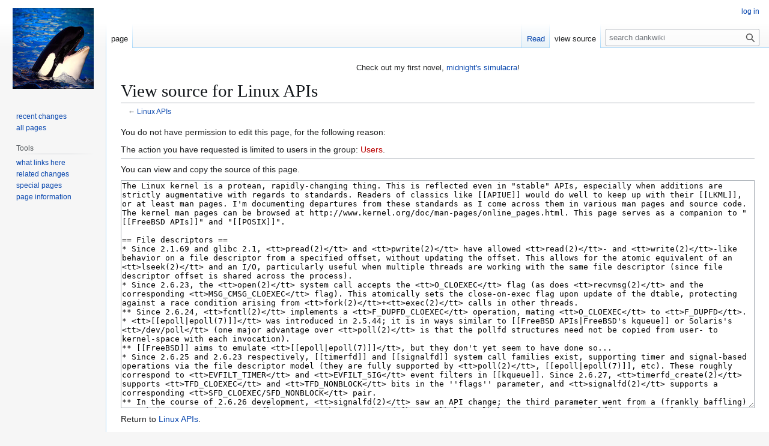

--- FILE ---
content_type: text/html; charset=UTF-8
request_url: https://nick-black.com/dankwiki/index.php?title=Linux_APIs&action=edit
body_size: 29884
content:
<!DOCTYPE html>
<html class="client-nojs" lang="en" dir="ltr">
<head>
<meta charset="UTF-8">
<title>View source for Linux APIs - dankwiki, the wiki of nick black</title>
<script>(function(){var className="client-js";var cookie=document.cookie.match(/(?:^|; )wikidbmwclientpreferences=([^;]+)/);if(cookie){cookie[1].split('%2C').forEach(function(pref){className=className.replace(new RegExp('(^| )'+pref.replace(/-clientpref-\w+$|[^\w-]+/g,'')+'-clientpref-\\w+( |$)'),'$1'+pref+'$2');});}document.documentElement.className=className;}());RLCONF={"wgBreakFrames":true,"wgSeparatorTransformTable":["",""],"wgDigitTransformTable":["",""],"wgDefaultDateFormat":"dmy","wgMonthNames":["","January","February","March","April","May","June","July","August","September","October","November","December"],"wgRequestId":"4adfbb8717418eb37e6279ae","wgCanonicalNamespace":"","wgCanonicalSpecialPageName":false,"wgNamespaceNumber":0,"wgPageName":"Linux_APIs","wgTitle":"Linux APIs","wgCurRevisionId":10703,"wgRevisionId":0,"wgArticleId":48,"wgIsArticle":false,"wgIsRedirect":false,"wgAction":"edit","wgUserName":null,"wgUserGroups":["*"],"wgCategories":[],"wgPageViewLanguage":"en","wgPageContentLanguage":"en","wgPageContentModel":"wikitext","wgRelevantPageName":"Linux_APIs","wgRelevantArticleId":48,"wgIsProbablyEditable":false,"wgRelevantPageIsProbablyEditable":false,"wgRestrictionEdit":[],"wgRestrictionMove":[]};
RLSTATE={"site.styles":"ready","user.styles":"ready","user":"ready","user.options":"loading","skins.vector.styles.legacy":"ready","ext.embedVideo.styles":"ready"};RLPAGEMODULES=["mediawiki.action.edit.collapsibleFooter","site","mediawiki.page.ready","skins.vector.legacy.js","ext.embedVideo.overlay"];</script>
<script>(RLQ=window.RLQ||[]).push(function(){mw.loader.impl(function(){return["user.options@12s5i",function($,jQuery,require,module){mw.user.tokens.set({"patrolToken":"+\\","watchToken":"+\\","csrfToken":"+\\"});
}];});});</script>
<link rel="stylesheet" href="/dankwiki/load.php?lang=en&amp;modules=ext.embedVideo.styles%7Cskins.vector.styles.legacy&amp;only=styles&amp;skin=vector">
<script async="" src="/dankwiki/load.php?lang=en&amp;modules=startup&amp;only=scripts&amp;raw=1&amp;skin=vector"></script>
<meta name="ResourceLoaderDynamicStyles" content="">
<link rel="stylesheet" href="/dankwiki/load.php?lang=en&amp;modules=site.styles&amp;only=styles&amp;skin=vector">
<meta name="generator" content="MediaWiki 1.43.5">
<meta name="robots" content="noindex,nofollow,max-image-preview:standard">
<meta name="format-detection" content="telephone=no">
<meta name="twitter:card" content="summary_large_image">
<meta name="viewport" content="width=1120">
<link rel="search" type="application/opensearchdescription+xml" href="/dankwiki/rest.php/v1/search" title="dankwiki (en)">
<link rel="EditURI" type="application/rsd+xml" href="https://nick-black.com/dankwiki/api.php?action=rsd">
<link rel="canonical" href="https://nick-black.com/dankwiki/index.php/Linux_APIs">
<link rel="license" href="http://www.gnu.org/licenses/old-licenses/fdl-1.2.txt">
<link rel="alternate" type="application/atom+xml" title="dankwiki Atom feed" href="/dankwiki/index.php?title=Special:RecentChanges&amp;feed=atom">
<meta property="og:title" content="Linux APIs">
<meta property="og:site_name" content="dankwiki">
<meta property="og:url" content="https://nick-black.com/dankwiki/index.php/Linux_APIs">
<meta property="og:image" content="https://nick-black.com/dankwiki/resources/assets/orca.jpg">
<meta property="article:modified_time" content="2024-05-16T21:09:46Z">
<meta property="article:published_time" content="2024-05-16T21:09:46Z">
<script type="application/ld+json">{"@context":"http:\/\/schema.org","@type":"Article","name":"View source for Linux APIs - dankwiki, the wiki of nick black","headline":"View source for Linux APIs - dankwiki, the wiki of nick black","mainEntityOfPage":"View source for Linux APIs","identifier":"https:\/\/nick-black.com\/dankwiki\/index.php\/Linux_APIs","url":"https:\/\/nick-black.com\/dankwiki\/index.php\/Linux_APIs","dateModified":"2024-05-16T21:09:46Z","datePublished":"2024-05-16T21:09:46Z","image":{"@type":"ImageObject","url":"https:\/\/nick-black.com\/dankwiki\/resources\/assets\/orca.jpg"},"author":{"@type":"Organization","name":"dankwiki","url":"https:\/\/nick-black.com","logo":{"@type":"ImageObject","url":"https:\/\/nick-black.com\/dankwiki\/resources\/assets\/orca.jpg","caption":"dankwiki"}},"publisher":{"@type":"Organization","name":"dankwiki","url":"https:\/\/nick-black.com","logo":{"@type":"ImageObject","url":"https:\/\/nick-black.com\/dankwiki\/resources\/assets\/orca.jpg","caption":"dankwiki"}},"potentialAction":{"@type":"SearchAction","target":"https:\/\/nick-black.com\/dankwiki\/index.php?title=Special:Search&search={search_term}","query-input":"required name=search_term"}}</script>
</head>
<body class="skin-vector-legacy mediawiki ltr sitedir-ltr mw-hide-empty-elt ns-0 ns-subject page-Linux_APIs rootpage-Linux_APIs skin-vector action-edit"><div id="mw-page-base" class="noprint"></div>
<div id="mw-head-base" class="noprint"></div>
<div id="content" class="mw-body" role="main">
	<a id="top"></a>
	<div id="siteNotice"><div id="localNotice" data-nosnippet=""><div class="sitenotice" lang="en" dir="ltr"><p>Check out my first novel, <a rel="nofollow" class="external text" href="https://midnightssimulacra.com">midnight's simulacra</a>!
</p></div></div></div>
	<div class="mw-indicators">
	</div>
	<h1 id="firstHeading" class="firstHeading mw-first-heading">View source for Linux APIs</h1>
	<div id="bodyContent" class="vector-body">
		
		<div id="contentSub"><div id="mw-content-subtitle">← <a href="/dankwiki/index.php/Linux_APIs" title="Linux APIs">Linux APIs</a></div></div>
		<div id="contentSub2"></div>
		
		<div id="jump-to-nav"></div>
		<a class="mw-jump-link" href="#mw-head">Jump to navigation</a>
		<a class="mw-jump-link" href="#searchInput">Jump to search</a>
		<div id="mw-content-text" class="mw-body-content"><p>You do not have permission to edit this page, for the following reason:
</p>
<div class="permissions-errors"><div class="mw-permissionerror-badaccess-groups">The action you have requested is limited to users in the group: <a href="/dankwiki/index.php?title=dankwiki:Users&amp;action=edit&amp;redlink=1" class="new" title="dankwiki:Users (page does not exist)">Users</a>.</div></div><hr />
<p>You can view and copy the source of this page.
</p><textarea readonly="" accesskey="," id="wpTextbox1" cols="80" rows="25" style="" class="mw-editfont-monospace" lang="en" dir="ltr" name="wpTextbox1">The Linux kernel is a protean, rapidly-changing thing. This is reflected even in "stable" APIs, especially when additions are strictly augmentative with regards to standards. Readers of classics like [[APIUE]] would do well to keep up with their [[LKML]], or at least man pages. I'm documenting departures from these standards as I come across them in various man pages and source code. The kernel man pages can be browsed at http://www.kernel.org/doc/man-pages/online_pages.html. This page serves as a companion to "[[FreeBSD APIs]]" and "[[POSIX]]".

== File descriptors ==
* Since 2.1.69 and glibc 2.1, &lt;tt>pread(2)&lt;/tt> and &lt;tt>pwrite(2)&lt;/tt> have allowed &lt;tt>read(2)&lt;/tt>- and &lt;tt>write(2)&lt;/tt>-like behavior on a file descriptor from a specified offset, without updating the offset. This allows for the atomic equivalent of an &lt;tt>lseek(2)&lt;/tt> and an I/O, particularly useful when multiple threads are working with the same file descriptor (since file descriptor offset is shared across the process).
* Since 2.6.23, the &lt;tt>open(2)&lt;/tt> system call accepts the &lt;tt>O_CLOEXEC&lt;/tt> flag (as does &lt;tt>recvmsg(2)&lt;/tt> and the corresponding &lt;tt>MSG_CMSG_CLOEXEC&lt;/tt> flag). This atomically sets the close-on-exec flag upon update of the dtable, protecting against a race condition arising from &lt;tt>fork(2)&lt;/tt>+&lt;tt>exec(2)&lt;/tt> calls in other threads.
** Since 2.6.24, &lt;tt>fcntl(2)&lt;/tt> implements a &lt;tt>F_DUPFD_CLOEXEC&lt;/tt> operation, mating &lt;tt>O_CLOEXEC&lt;/tt> to &lt;tt>F_DUPFD&lt;/tt>.
* &lt;tt>[[epoll|epoll(7)]]&lt;/tt> was introduced in 2.5.44; it is in ways similar to [[FreeBSD APIs|FreeBSD's kqueue]] or Solaris's &lt;tt>/dev/poll&lt;/tt> (one major advantage over &lt;tt>poll(2)&lt;/tt> is that the pollfd structures need not be copied from user- to kernel-space with each invocation).
** [[FreeBSD]] aims to emulate &lt;tt>[[epoll|epoll(7)]]&lt;/tt>, but they don't yet seem to have done so...
* Since 2.6.25 and 2.6.23 respectively, [[timerfd]] and [[signalfd]] system call families exist, supporting timer and signal-based operations via the file descriptor model (they are fully supported by &lt;tt>poll(2)&lt;/tt>, [[epoll|epoll(7)]], etc). These roughly correspond to &lt;tt>EVFILT_TIMER&lt;/tt> and &lt;tt>EVFILT_SIG&lt;/tt> event filters in [[kqueue]]. Since 2.6.27, &lt;tt>timerfd_create(2)&lt;/tt> supports &lt;tt>TFD_CLOEXEC&lt;/tt> and &lt;tt>TFD_NONBLOCK&lt;/tt> bits in the ''flags'' parameter, and &lt;tt>signalfd(2)&lt;/tt> supports a corresponding &lt;tt>SFD_CLOEXEC/SFD_NONBLOCK&lt;/tt> pair.
** In the course of 2.6.26 development, &lt;tt>signalfd(2)&lt;/tt> saw an API change; the third parameter went from a (frankly baffling) ''masksize'' to an integer ''flags''. See the LKML thread [http://lkml.org/lkml/2007/6/5/392 "signalfd API issues"], and [http://lwn.net/Articles/225714/ this LWN article].
* The obsolete BSD implementation of [[asynchronous I/O]] is extended via the &lt;tt>F_GETSIG&lt;/tt> and &lt;tt>F_SETSIG&lt;/tt> subcommands to &lt;tt>fcntl(2)&lt;/tt>.
* Since 2.6.22, the &lt;tt>eventfd(2)&lt;/tt> system call returns a file descriptor that can be used for userspace and kernel to userspace event notification. It is associated with an 8-byte kernelspace counter, which the first parameter initializes. Since Linux 2.6.27, &lt;tt>eventfd2(2)&lt;/tt> system call also accepts a ''flags'' parameter, specified using &lt;tt>EFD_NONBLOCK&lt;/tt> and &lt;tt>EFD_CLOEXEC&lt;/tt>. Support for &lt;tt>eventfd(2)&lt;/tt> was added in [[Glibc|glibc]] 2.8, and transparent support for &lt;tt>eventfd2(2)&lt;/tt> was added in [[Glibc|glibc]] 2.9.
* 2.6.39 introduced &lt;tt>name_to_handle_at()&lt;/tt> and &lt;tt>open_by_handle_at()&lt;/tt>, similar to FreeBSD's &lt;tt>getfh()&lt;/tt> and &lt;tt>openfh()&lt;/tt>. They effectively break &lt;tt>openat()&lt;/tt> into two parts.
* Since 6.10, &lt;tt>fcntl(2)&lt;/tt> supports &lt;tt>F_DUPFD_QUERY&lt;/tt> to test whether two file descriptors reference the same underlying file.

==Synchronization==
* Since 2.5.7, [[Futexes|futexes]] have provided Linux's primary userspace locking primitive, and been at the heart of [[NPTL]]. Their API changed numerous times through 2.5's development.
== Processes ==
* &lt;tt>prctl(2)&lt;/tt> was added to Linux 2.1.57 as an "&lt;tt>ioctl(2)&lt;/tt> for processes". It has any number of capabilities (list them '''FIXME''').
* &lt;tt>arch_prctl(2)&lt;/tt> address architecture-specific &lt;tt>prctl(2)&lt;/tt>-like features. It needn't generally be used. [[libc|glibc]] provides no prototype for &lt;tt>arch_prctl(2)&lt;/tt>.
** On x86-64, it supports setting and retrieving the value of the FS and GS registers.
* &lt;tt>kcmp(2)&lt;/tt> was added in 3.5 (when built with &lt;tt>CONFIG_CHECKPOINT_RESTORE&lt;/tt>) to test whether two resources of two (possibly distinct) processes are equal. Since 5.12, this can be enabled with &lt;tt>CONFIG_KCMP&lt;/tt>.
===Execution resources===
General details of cpu partitioning and affinity can be found on the [[cpuset]] page.
* &lt;tt>getcpu(2)&lt;/tt> was added in 2.6.19, with [[libc|glibc]] support in 2.6. It identifies the current CPU and [[NUMA]] node of the thread (this might be immediately invalidated). Only one CPU and [[NUMA]] id can be reported, which might not make sense for all process models (especially the NUMA part). &lt;tt>sched_getcpu(2)&lt;/tt> is equivalent to calling &lt;tt>getcpu(&amp;aid,NULL,NULL)&lt;/tt>.
* Since 2.5.8, &lt;tt>sched_getaffinity(2)&lt;/tt> and &lt;tt>sched_setaffinity(2)&lt;/tt> have provided affinity mask management within the process's cpuset. [[libc|Glibc]] support was added in 2.3. In [[libc|glibc]] 2.3.4's [[pthreads]] implementation, &lt;tt>pthread_getaffinity_np(3)&lt;/tt> and &lt;tt>pthread_setaffinity_np(3)&lt;/tt> were added as wrappers around these system calls.
* Since 2.6.26, &lt;tt>getrusage(2)&lt;/tt> with a &lt;tt>RUSAGE_THREAD&lt;/tt> parameter retrieves statistics for the calling thread only.
* &lt;tt>modify_ldt(2)&lt;/tt>, specific to the x86 architecture, allows the Local Descriptor Table to be modified.
* &lt;tt>set_thread_area(2)&lt;/tt> allows an area of memory to be designated [[Pthreads|thread-specific data]]. It was introduced in the 2.5.29 kernel.
=== clone(2) ===
* &lt;tt>clone(2)&lt;/tt> is far more granular with regards to what's copied and shared that &lt;tt>fork(2)&lt;/tt>.
** ...
=== POSIX capabilities ===
* CONFIG_SECURITY_CAPABILITIES must be set. Chris Friedhoff's [http://www.friedhoff.org/posixfilecaps.html POSIXFileCaps page] is excellent.
* Since 2.2.18, the &lt;tt>prctl(2)&lt;/tt> system call accepts the PR_SET_KEEPCAPS flag, allowing capabilities to be maintained across an event causing all of effective, real and saved-set-user UIDs to become non-zero, when at least one was previously zero. This can be used together with &lt;tt>cap_set_proc(2)&lt;/tt> for a program run as root due to need for some capability (say, CAP_NET_RAW) to drop root privileges and most capabilities.
* Since 2.6.24 or 2.6.19-rc5-mm2, CONFIG_SECURITY_FILE_CAPABILITIES enables association of POSIX capabilities with filenames via the &lt;tt>setcap(1)&lt;/tt> tool.
** There's a new [[Debian]] package, [http://packages.debian.org/libcap2-dev libcap2-dev]. I've not yet looked into this.

== Signals ==
* Since 2.1.57, a process can receive notification of its parent process's death using the &lt;tt>prctl(2)&lt;/tt> system call with an '''option''' argument of PR_SET_DEATHSIG. Any signal can be overloaded for such notifications; supply the chosen signal as '''arg2''' (or 0 to cancel parent process death notification). PR_GET_DEATHSIG can be used to obtain the current value since 2.3.15.
* [[Glibc|Glibc's]] old [[pthreads]] library, [[LinuxThreads]], has some major inconsistencies signal-wise with the [[pthreads]] standard. Check the docs.
* [[Glibc|Glibc's]] new [[pthreads]] library, [[NPTL]], remedies most of these inconsistencies, but check the docs.

== Monitoring ==
===dnotify===
* Dnotify is deprecated and terrible. Eschew it! (see the &lt;tt>fcntl(2)&lt;/tt> man page, F_NOTIFY)
===inotify===
* Sexy, sexy &lt;tt>inotify(7)&lt;/tt> has replaced dnotify as of 2.6.13 ([[glibc]] 2.4). (Here's a useful [http://inotify.aiken.cz/?section=inotify&amp;page=faq&amp;lang=en FAQ]).
** [[FreeBSD]] looks like it'll be emulating inotify, likely using [[kqueue|EVFILT_VNODE]].
* &lt;tt>inotify_init(void)&lt;/tt>, since 2.6.13, creates an inotify file descriptor
* &lt;tt>inotify_init1(int flags)&lt;/tt>, since 2.6.27, creates an inotify file descriptor. Pass &lt;tt>IN_NONBLOCK&lt;/tt> for a nonblocking descriptor, and &lt;tt>IN_CLOEXEC&lt;/tt> for a close-on-exec descriptor.
===fanotify===
Merged in 2.6.36.

==Networking==
See [[Linux APIs#Ethtool|below]] for ethtool (SIOCETHTOOL) coverage.
* &lt;tt>recvmmsg(2)&lt;/tt>, added in 2.6.32 and [[glibc]] 2.12, allows multiple messages to be received from a socket, with a timeout, using a single system call.
** The new flag &lt;tt>MSG_WAITFORONE&lt;/tt> enables &lt;tt>MSG_DONTWAIT&lt;/tt> following receipt of the first message.
* &lt;tt>sendmmsg(2)&lt;/tt>, added in 3.0 and [[glibc]] 2.14, allows multiple messages to be sent on a socket using a single system call.
=== Netlink ===
* Kernel 2.1 introduced the Linux [[netlink]] system and the PF_NETLINK &lt;tt>socket(2)&lt;/tt> protocol family.
=== Socket Options ===
====SOL_SOCKET====
* SO_DOMAIN (since 2.6.32) retrieves the socket domain as an integer (eg AF_INET, AF_INET6). This is a readonly sockopt.
* SO_PROTOCOL (since 2.6.32) retrieves the socket protocol as an integer (eg IPPROTO_TCP, IPPROTO_SCTP). This is a readonly sockopt.
* SO_RCVBUFFORCE (since 2.6.14) allows processes with CAP_NET_ADMIN [[Linux APIs#POSIX Capabilities|capabilities]] to perform a &lt;tt>SO_RCVBUF&lt;/tt> operation which overrides the &lt;tt>rmem_max&lt;/tt> [[proc]] limit.
** Likewise, SO_SNDBUFFORCE (also since 2.6.14) allows &lt;tt>SO_SNDBUF&lt;/tt> to override the &lt;tt>wmem_max&lt;/tt> [[proc]] limit.

==== IPPROTO_IP ====
* IP_MTU_DISCOVER modifies Path MTU discovery for the associated socket descriptor.
==== IPPROTO_TCP ====
* TCP_CORK, introduced during Linux 2.2, suppresses emission of packets smaller than the MSS (through a 200ms ceiling) by coalescing writes to the socket. This can be a slight hit to latency (up through the ceiling), but can be very useful for throughput-oriented services. Clearing the flag results in queued data immediately being sent. Compare with [[FreeBSD APIs#IPPROTO_TCP|FreeBSD's]] TCP_NOPUSH.
** Only since Linux 2.5.71 can TCP_CORK be combined with [[TCP|TCP_NODELAY]].
* TCP_DEFER_ACCEPT, introduced during Linux 2.4, prevents &lt;tt>listen(2)&lt;/tt>ing sockets from appearing ready, and &lt;tt>accept(2)&lt;/tt> from passing back descriptors, until data has been received into socket memory. Compare with [[FreeBSD APIs#SOL_SOCKET|FreeBSD's]] SO_ACCEPTFILTER.

====ICMP_FILTER====
Used only with SOCK_RAW sockets bound to the IPPROTO_ICMP protocol. The value is a bitmask of ICMP types to filter out.

== Memory ==
* &lt;tt>mremap(2)&lt;/tt> allows an existing memory map (resulting from a successful &lt;tt>mmap(2)&lt;/tt> call) to be shrunk or expanded. In combination with MAP_ANONYMOUS, this provides the base for a high-speed &lt;tt>realloc(3)&lt;/tt> implementation. By default, the map will not be moved (and an error will be returned if such a move would be necessary); by supplying the &lt;tt>MREMAP_MAYMOVE&lt;/tt> flag, this behavior can be changed (pointers into the buffer might be invalidated by such a call). &lt;tt>MREMAP_FIXED&lt;/tt> causes &lt;tt>mremap(2)&lt;/tt> to accept a fifth argument, specifying an address to which the map must be moved. &lt;tt>MREMAP_MAYMOVE&lt;/tt> must be supplied with &lt;tt>MREMAP_FIXED&lt;/tt>, according to the Linux man pages version 3.07, even if the target destination is the same as the source.
* &lt;tt>remap_file_pages(2)&lt;/tt>, present since Linux 2.5.46 and glibc 2.3.3, allows the pages of a VMA to be permuted (the actual VMA cannot be shrunk or enlarged, as in &lt;tt>mremap(2)&lt;/tt>).
* &lt;tt>madvise(2)&lt;/tt> accepts several options beyond those specified by POSIX.1b.; in addition to those arguments specified by POSIX.1-2001 for &lt;tt>posix_madvise(2)&lt;/tt>, Linux since version 2.6.16 supports &lt;tt>MADV_REMOVE&lt;/tt>, &lt;tt>MADV_DONTFORK&lt;/tt>, and &lt;tt>MADV_DOFORK&lt;/tt>. &lt;tt>MADV_REMOVE&lt;/tt> allows reclamation of unused pages within a sparse mapping, similar to [[FreeBSD APIs|FreeBSD's]] &lt;tt>MADV_FREE&lt;/tt>. The other disable the default sharing of maps with child processes across a &lt;tt>fork(2)&lt;/tt>, and reenable it, respectively.
* The &lt;tt>hugetlbfs&lt;/tt> file system supports [http://www.mjmwired.net/kernel/Documentation/vm/hugetlbpage.txt reduction of mapping granularity] in the VM. It's used by (among other applications) [http://www.cyberciti.biz/tips/linux-hugetlbfs-and-mysql-performance.html MySQL] and [[kvm]]. More details are available at [[Pages]].
** The &lt;tt>*_largepages(2)/*_hugepages(2)&lt;/tt> calls were present only in Linux 2.5.36-2.5.54.
* &lt;tt>process_vm_readv(2)&lt;/tt> allows a process to directly read from another process's address space, while &lt;tt>process_vm_writev(2)&lt;/tt> allows one process to write into another's. Both were introduced in 3.5, and require the CROSS_MEMORY_ATTACH kernel option.

==Mounts==
6.8 introduced &lt;tt>listmount&lt;/tt> and &lt;tt>statmount&lt;/tt>.
==Devices==
===Ethtool===
* The &lt;tt>SIOCETHTOOL&lt;/tt> ioctl supports low-level operations on supported networking devices. It exchanges a &lt;tt>struct ifreq&lt;/tt> whose &lt;tt>ifr_data&lt;/tt> field points to some ethtool struct corresponding to a provided subcommand.

==See Also==
* "[http://lkml.indiana.edu/hypermail/linux/kernel/0503.1/2603.html Capabilities across execve(2)]" on [[LKML]] is insightful commentary on capabilities
</textarea><div class="templatesUsed"></div><p id="mw-returnto">Return to <a href="/dankwiki/index.php/Linux_APIs" title="Linux APIs">Linux APIs</a>.</p>

<div class="printfooter" data-nosnippet="">Retrieved from "<a dir="ltr" href="https://nick-black.com/dankwiki/index.php/Linux_APIs">https://nick-black.com/dankwiki/index.php/Linux_APIs</a>"</div></div>
		<div id="catlinks" class="catlinks catlinks-allhidden" data-mw="interface"></div>
	</div>
</div>

<div id="mw-navigation">
	<h2>navigation menu</h2>
	<div id="mw-head">
		
<nav id="p-personal" class="mw-portlet mw-portlet-personal vector-user-menu-legacy vector-menu" aria-labelledby="p-personal-label"  >
	<h3
		id="p-personal-label"
		
		class="vector-menu-heading "
	>
		<span class="vector-menu-heading-label">Personal tools</span>
	</h3>
	<div class="vector-menu-content">
		
		<ul class="vector-menu-content-list">
			
			<li id="pt-login" class="mw-list-item"><a href="/dankwiki/index.php?title=Special:UserLogin&amp;returnto=Linux+APIs&amp;returntoquery=action%3Dedit" title="You are encouraged to log in; however, it is not mandatory [o]" accesskey="o"><span>log in</span></a></li>
		</ul>
		
	</div>
</nav>

		<div id="left-navigation">
			
<nav id="p-namespaces" class="mw-portlet mw-portlet-namespaces vector-menu-tabs vector-menu-tabs-legacy vector-menu" aria-labelledby="p-namespaces-label"  >
	<h3
		id="p-namespaces-label"
		
		class="vector-menu-heading "
	>
		<span class="vector-menu-heading-label">Namespaces</span>
	</h3>
	<div class="vector-menu-content">
		
		<ul class="vector-menu-content-list">
			
			<li id="ca-nstab-main" class="selected mw-list-item"><a href="/dankwiki/index.php/Linux_APIs" title="View the content page [c]" accesskey="c"><span>page</span></a></li><li id="ca-talk" class="new mw-list-item"><a href="/dankwiki/index.php?title=Talk:Linux_APIs&amp;action=edit&amp;redlink=1" rel="discussion" class="new" title="Discussion about the content page (page does not exist) [t]" accesskey="t"><span>Discussion</span></a></li>
		</ul>
		
	</div>
</nav>

			
<nav id="p-variants" class="mw-portlet mw-portlet-variants emptyPortlet vector-menu-dropdown vector-menu" aria-labelledby="p-variants-label"  >
	<input type="checkbox"
		id="p-variants-checkbox"
		role="button"
		aria-haspopup="true"
		data-event-name="ui.dropdown-p-variants"
		class="vector-menu-checkbox"
		aria-labelledby="p-variants-label"
	>
	<label
		id="p-variants-label"
		
		class="vector-menu-heading "
	>
		<span class="vector-menu-heading-label">English</span>
	</label>
	<div class="vector-menu-content">
		
		<ul class="vector-menu-content-list">
			
			
		</ul>
		
	</div>
</nav>

		</div>
		<div id="right-navigation">
			
<nav id="p-views" class="mw-portlet mw-portlet-views vector-menu-tabs vector-menu-tabs-legacy vector-menu" aria-labelledby="p-views-label"  >
	<h3
		id="p-views-label"
		
		class="vector-menu-heading "
	>
		<span class="vector-menu-heading-label">Views</span>
	</h3>
	<div class="vector-menu-content">
		
		<ul class="vector-menu-content-list">
			
			<li id="ca-view" class="mw-list-item"><a href="/dankwiki/index.php/Linux_APIs"><span>Read</span></a></li><li id="ca-viewsource" class="selected mw-list-item"><a href="/dankwiki/index.php?title=Linux_APIs&amp;action=edit" title="This page is protected.&#10;You can view its source [e]" accesskey="e"><span>view source</span></a></li><li id="ca-history" class="mw-list-item"><a href="/dankwiki/index.php?title=Linux_APIs&amp;action=history" title="Past revisions of this page [h]" accesskey="h"><span>View history</span></a></li>
		</ul>
		
	</div>
</nav>

			
<nav id="p-cactions" class="mw-portlet mw-portlet-cactions emptyPortlet vector-menu-dropdown vector-menu" aria-labelledby="p-cactions-label"  title="More options" >
	<input type="checkbox"
		id="p-cactions-checkbox"
		role="button"
		aria-haspopup="true"
		data-event-name="ui.dropdown-p-cactions"
		class="vector-menu-checkbox"
		aria-labelledby="p-cactions-label"
	>
	<label
		id="p-cactions-label"
		
		class="vector-menu-heading "
	>
		<span class="vector-menu-heading-label">More</span>
	</label>
	<div class="vector-menu-content">
		
		<ul class="vector-menu-content-list">
			
			
		</ul>
		
	</div>
</nav>

			
<div id="p-search" role="search" class="vector-search-box-vue  vector-search-box-show-thumbnail vector-search-box-auto-expand-width vector-search-box">
	<h3 >Search</h3>
	<form action="/dankwiki/index.php" id="searchform" class="vector-search-box-form">
		<div id="simpleSearch"
			class="vector-search-box-inner"
			 data-search-loc="header-navigation">
			<input class="vector-search-box-input"
				 type="search" name="search" placeholder="search dankwiki" aria-label="search dankwiki" autocapitalize="sentences" title="Search dankwiki [f]" accesskey="f" id="searchInput"
			>
			<input type="hidden" name="title" value="Special:Search">
			<input id="mw-searchButton"
				 class="searchButton mw-fallbackSearchButton" type="submit" name="fulltext" title="Search the pages for this text" value="Search">
			<input id="searchButton"
				 class="searchButton" type="submit" name="go" title="Go to a page with this exact name if it exists" value="Go">
		</div>
	</form>
</div>

		</div>
	</div>
	
<div id="mw-panel" class="vector-legacy-sidebar">
	<div id="p-logo" role="banner">
		<a class="mw-wiki-logo" href="/dankwiki/index.php/Hack_on"
			title="Visit the main page"></a>
	</div>
	
<nav id="p-" class="mw-portlet mw-portlet- vector-menu-portal portal vector-menu" aria-labelledby="p--label"  >
	<h3
		id="p--label"
		
		class="vector-menu-heading "
	>
		<span class="vector-menu-heading-label"></span>
	</h3>
	<div class="vector-menu-content">
		
		<ul class="vector-menu-content-list">
			
			<li id="n-recentchanges" class="mw-list-item"><a href="/dankwiki/index.php/Special:RecentChanges" title="A list of recent changes in the wiki [r]" accesskey="r"><span>recent changes</span></a></li><li id="n-all-pages" class="mw-list-item"><a href="/dankwiki/index.php/Special:AllPages"><span>all pages</span></a></li>
		</ul>
		
	</div>
</nav>

	
<nav id="p-tb" class="mw-portlet mw-portlet-tb vector-menu-portal portal vector-menu" aria-labelledby="p-tb-label"  >
	<h3
		id="p-tb-label"
		
		class="vector-menu-heading "
	>
		<span class="vector-menu-heading-label">Tools</span>
	</h3>
	<div class="vector-menu-content">
		
		<ul class="vector-menu-content-list">
			
			<li id="t-whatlinkshere" class="mw-list-item"><a href="/dankwiki/index.php/Special:WhatLinksHere/Linux_APIs" title="A list of all wiki pages that link here [j]" accesskey="j"><span>what links here</span></a></li><li id="t-recentchangeslinked" class="mw-list-item"><a href="/dankwiki/index.php/Special:RecentChangesLinked/Linux_APIs" rel="nofollow" title="Recent changes in pages linked from this page [k]" accesskey="k"><span>related changes</span></a></li><li id="t-specialpages" class="mw-list-item"><a href="/dankwiki/index.php/Special:SpecialPages" title="A list of all special pages [q]" accesskey="q"><span>special pages</span></a></li><li id="t-info" class="mw-list-item"><a href="/dankwiki/index.php?title=Linux_APIs&amp;action=info" title="More information about this page"><span>page information</span></a></li>
		</ul>
		
	</div>
</nav>

	
</div>

</div>

<footer id="footer" class="mw-footer" >
	<ul id="footer-info">
</ul>

	<ul id="footer-places">
	<li id="footer-places-privacy"><a href="/dankwiki/index.php/dankwiki:Privacy_policy">privacy policy</a></li>
	<li id="footer-places-about"><a href="/dankwiki/index.php/dankwiki:About">about dankwiki</a></li>
	<li id="footer-places-disclaimers"><a href="/dankwiki/index.php/dankwiki:General_disclaimer">disclaimers</a></li>
</ul>

	<ul id="footer-icons" class="noprint">
	<li id="footer-copyrightico"><a href="http://www.gnu.org/licenses/old-licenses/fdl-1.2.txt" class="cdx-button cdx-button--fake-button cdx-button--size-large cdx-button--fake-button--enabled"><img src="/dankwiki/resources/assets/licenses/gnu-fdl.png" alt="GNU Free Documentation License 1.2" width="88" height="31" loading="lazy"></a></li>
	<li id="footer-poweredbyico"><a href="https://www.mediawiki.org/" class="cdx-button cdx-button--fake-button cdx-button--size-large cdx-button--fake-button--enabled"><img src="/dankwiki/resources/assets/poweredby_mediawiki.svg" alt="Powered by MediaWiki" width="88" height="31" loading="lazy"></a></li>
</ul>

</footer>

<script src="https://www.googletagmanager.com/gtag/js?id=G-NZ49RQG2GD" async=""></script><script>
window.dataLayer = window.dataLayer || [];

function gtag(){dataLayer.push(arguments);}
gtag('js', new Date());
gtag('config', 'G-NZ49RQG2GD', {});
</script>

<script>(RLQ=window.RLQ||[]).push(function(){mw.config.set({"wgBackendResponseTime":53,"wgPageParseReport":{"limitreport":{"cputime":"0.002","walltime":"0.002","ppvisitednodes":{"value":9,"limit":1000000},"postexpandincludesize":{"value":15,"limit":2097152},"templateargumentsize":{"value":0,"limit":2097152},"expansiondepth":{"value":2,"limit":100},"expensivefunctioncount":{"value":0,"limit":100},"unstrip-depth":{"value":0,"limit":20},"unstrip-size":{"value":0,"limit":5000000},"timingprofile":["100.00%    0.000      1 -total"]},"cachereport":{"timestamp":"20260120170816","ttl":86400,"transientcontent":false}}});});</script>
</body>
</html>